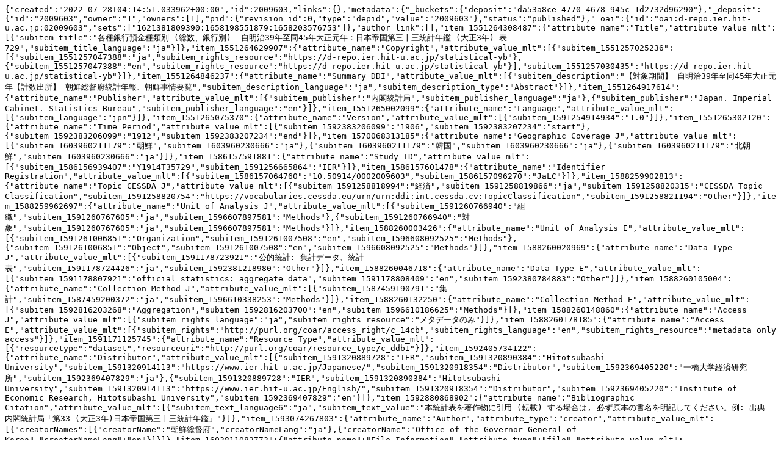

--- FILE ---
content_type: text/plain; charset=utf-8
request_url: https://d-repo.ier.hit-u.ac.jp/records/2009603/export/json
body_size: 2844
content:
{"created":"2022-07-28T04:14:51.033962+00:00","id":2009603,"links":{},"metadata":{"_buckets":{"deposit":"da53a8ce-4770-4678-945c-1d2732d96290"},"_deposit":{"id":"2009603","owner":"1","owners":[1],"pid":{"revision_id":0,"type":"depid","value":"2009603"},"status":"published"},"_oai":{"id":"oai:d-repo.ier.hit-u.ac.jp:02009603","sets":["1621381809390:1658198551879:1658203576753"]},"author_link":[],"item_1551264308487":{"attribute_name":"Title","attribute_value_mlt":[{"subitem_title":"各種銀行預金種類別 (総数、銀行別)  自明治39年至同45年大正元年：日本帝国第三十三統計年鑑 (大正3年) 表729","subitem_title_language":"ja"}]},"item_1551264629907":{"attribute_name":"Copyright","attribute_value_mlt":[{"subitem_1551257025236":[{"subitem_1551257047388":"ja","subitem_rights_resource":"https://d-repo.ier.hit-u.ac.jp/statistical-yb"},{"subitem_1551257047388":"en","subitem_rights_resource":"https://d-repo.ier.hit-u.ac.jp/statistical-yb"}],"subitem_1551257030435":"https://d-repo.ier.hit-u.ac.jp/statistical-yb"}]},"item_1551264846237":{"attribute_name":"Summary DDI","attribute_value_mlt":[{"subitem_description":"【対象期間】 自明治39年至同45年大正元年【計数出所】 朝鮮総督府統計年報、朝鮮事情要覧","subitem_description_language":"ja","subitem_description_type":"Abstract"}]},"item_1551264917614":{"attribute_name":"Publisher","attribute_value_mlt":[{"subitem_publisher":"内閣統計局","subitem_publisher_language":"ja"},{"subitem_publisher":"Japan. Imperial Cabinet. Statistics Bureau","subitem_publisher_language":"en"}]},"item_1551265002099":{"attribute_name":"Language","attribute_value_mlt":[{"subitem_language":"jpn"}]},"item_1551265075370":{"attribute_name":"Version","attribute_value_mlt":[{"subitem_1591254914934":"1.0"}]},"item_1551265302120":{"attribute_name":"Time Period","attribute_value_mlt":[{"subitem_1592383206099":"1906","subitem_1592383207234":"start"},{"subitem_1592383206099":"1912","subitem_1592383207234":"end"}]},"item_1570068313185":{"attribute_name":"Geographic Coverage J","attribute_value_mlt":[{"subitem_1603960211179":"朝鮮","subitem_1603960230666":"ja"},{"subitem_1603960211179":"韓国","subitem_1603960230666":"ja"},{"subitem_1603960211179":"北朝鮮","subitem_1603960230666":"ja"}]},"item_1586157591881":{"attribute_name":"Study ID","attribute_value_mlt":[{"subitem_1586156939407":"Y1914T35729","subitem_1591256665864":"IER"}]},"item_1586157601478":{"attribute_name":"Identifier Registration","attribute_value_mlt":[{"subitem_1586157064760":"10.50914/0002009603","subitem_1586157096270":"JaLC"}]},"item_1588259902813":{"attribute_name":"Topic CESSDA J","attribute_value_mlt":[{"subitem_1591258818994":"経済","subitem_1591258819866":"ja","subitem_1591258820315":"CESSDA Topic Classification","subitem_1591258820754":"https://vocabularies.cessda.eu/urn/urn:ddi:int.cessda.cv:TopicClassification","subitem_1591258821194":"Other"}]},"item_1588259962697":{"attribute_name":"Unit of Analysis J","attribute_value_mlt":[{"subitem_1591260766940":"組織","subitem_1591260767605":"ja","subitem_1596607897581":"Methods"},{"subitem_1591260766940":"対象","subitem_1591260767605":"ja","subitem_1596607897581":"Methods"}]},"item_1588260003426":{"attribute_name":"Unit of Analysis E","attribute_value_mlt":[{"subitem_1591261006851":"Organization","subitem_1591261007508":"en","subitem_1596608092525":"Methods"},{"subitem_1591261006851":"Object","subitem_1591261007508":"en","subitem_1596608092525":"Methods"}]},"item_1588260020969":{"attribute_name":"Data Type J","attribute_value_mlt":[{"subitem_1591178723921":"公的統計: 集計データ、統計表","subitem_1591178724426":"ja","subitem_1592381218980":"Other"}]},"item_1588260046718":{"attribute_name":"Data Type E","attribute_value_mlt":[{"subitem_1591178807921":"official statistics: aggregate data","subitem_1591178808409":"en","subitem_1592380784883":"Other"}]},"item_1588260105004":{"attribute_name":"Collection Method J","attribute_value_mlt":[{"subitem_1587459190791":"集計","subitem_1587459200372":"ja","subitem_1596610338253":"Methods"}]},"item_1588260132250":{"attribute_name":"Collection Method E","attribute_value_mlt":[{"subitem_1592816203268":"Aggregation","subitem_1592816203700":"en","subitem_1596610186625":"Methods"}]},"item_1588260148860":{"attribute_name":"Access J","attribute_value_mlt":[{"subitem_rights_language":"ja","subitem_rights_resource":"メタデータのみ"}]},"item_1588260178185":{"attribute_name":"Access E","attribute_value_mlt":[{"subitem_rights":"http://purl.org/coar/access_right/c_14cb","subitem_rights_language":"en","subitem_rights_resource":"metadata only access"}]},"item_1591171125745":{"attribute_name":"Resource Type","attribute_value_mlt":[{"resourcetype":"dataset","resourceuri":"http://purl.org/coar/resource_type/c_ddb1"}]},"item_1592405734122":{"attribute_name":"Distributor","attribute_value_mlt":[{"subitem_1591320889728":"IER","subitem_1591320890384":"Hitotsubashi University","subitem_1591320914113":"https://www.ier.hit-u.ac.jp/Japanese/","subitem_1591320918354":"Distributor","subitem_1592369405220":"一橋大学経済研究所","subitem_1592369407829":"ja"},{"subitem_1591320889728":"IER","subitem_1591320890384":"Hitotsubashi University","subitem_1591320914113":"https://www.ier.hit-u.ac.jp/English/","subitem_1591320918354":"Distributor","subitem_1592369405220":"Institute of Economic Research, Hitotsubashi University","subitem_1592369407829":"en"}]},"item_1592880868902":{"attribute_name":"Bibliographic Citation","attribute_value_mlt":[{"subitem_text_language6":"ja","subitem_text_value":"本統計表を著作物に引用 (転載) する場合は, 必ず原本の書名を明記してください。例: 出典 内閣統計局「第33 (大正3年)日本帝国第三十三統計年鑑」"}]},"item_1593074267803":{"attribute_name":"Author","attribute_type":"creator","attribute_value_mlt":[{"creatorNames":[{"creatorName":"朝鮮総督府","creatorNameLang":"ja"},{"creatorName":"Office of the Governor-General of Korea","creatorNameLang":"en"}]}]},"item_1603811082773":{"attribute_name":"File Information","attribute_type":"file","attribute_value_mlt":[{"accessrole":"open_access","filename":"1914_2_35_729.pdf","format":"application/pdf","mimetype":"application/pdf","url":{"label":"Original Image","objectType":"dataset","url":"https://d-repo.ier.hit-u.ac.jp/record/2009603/files/1914_2_35_729.pdf"},"version_id":"41430a8e-7e37-411b-a25e-41d8044d571a"}]},"item_1606717399103":{"attribute_name":"Geographic Coverage E","attribute_value_mlt":[{"subitem_1603960373141":"Korea","subitem_1603960374367":"en"},{"subitem_1603960373141":"Korea, Republic of","subitem_1603960374367":"en"},{"subitem_1603960373141":"Korea, Democratic People's Republic of","subitem_1603960374367":"en"}]},"item_1607048755062":{"attribute_name":"Topic CESSDA E","attribute_value_mlt":[{"subitem_1591259686465":"ECONOMICS","subitem_1591259687137":"en","subitem_1591259687617":"CESSDA Topic Classification","subitem_1591259688049":"https://vocabularies.cessda.eu/urn/urn:ddi:int.cessda.cv:TopicClassification","subitem_1591259688513":"Other"}]},"item_1619748067853":{"attribute_name":"DDI_topicJSYCj","attribute_value_mlt":[{"subitem_1619747901329":"金融","subitem_1619747918205":"ja","subitem_1619747932790":"Japan Statistical Yearbook Classification","subitem_1619747955117":"Other"}]},"item_1619748578692":{"attribute_name":"DDI_topicJSYCe","attribute_value_mlt":[{"subitem_1619748310194":"Finance","subitem_1619748327160":"en","subitem_1619748338581":"Japan Statistical Yearbook Classification","subitem_1619748342239":"Other"}]},"item_1622265152830":{"attribute_name":"Original Publication","attribute_value_mlt":[{"bibliographicIssueDates":{"bibliographicIssueDate":"1914-12-25","bibliographicIssueDateType":"Issued"},"bibliographicPageEnd":"947","bibliographicPageStart":"946","bibliographicVolumeNumber":"33","bibliographic_titles":[{"bibliographic_title":"日本帝国第三十三統計年鑑","bibliographic_titleLang":"ja"},{"bibliographic_title":"Statistical Yearbook of Imperial Japan","bibliographic_titleLang":"en"}]}]},"item_title":"各種銀行預金種類別 (総数、銀行別)  自明治39年至同45年大正元年：日本帝国第三十三統計年鑑 (大正3年) 表729","item_type_id":"40003","owner":"1","path":["1658203576753"],"pubdate":{"attribute_name":"PubDate","attribute_value":"2022-07-29"},"publish_date":"2022-07-29","publish_status":"0","recid":"2009603","relation_version_is_last":true,"title":["各種銀行預金種類別 (総数、銀行別)  自明治39年至同45年大正元年：日本帝国第三十三統計年鑑 (大正3年) 表729"],"weko_creator_id":"1","weko_shared_id":-1},"updated":"2022-12-20T10:43:30.679626+00:00"}